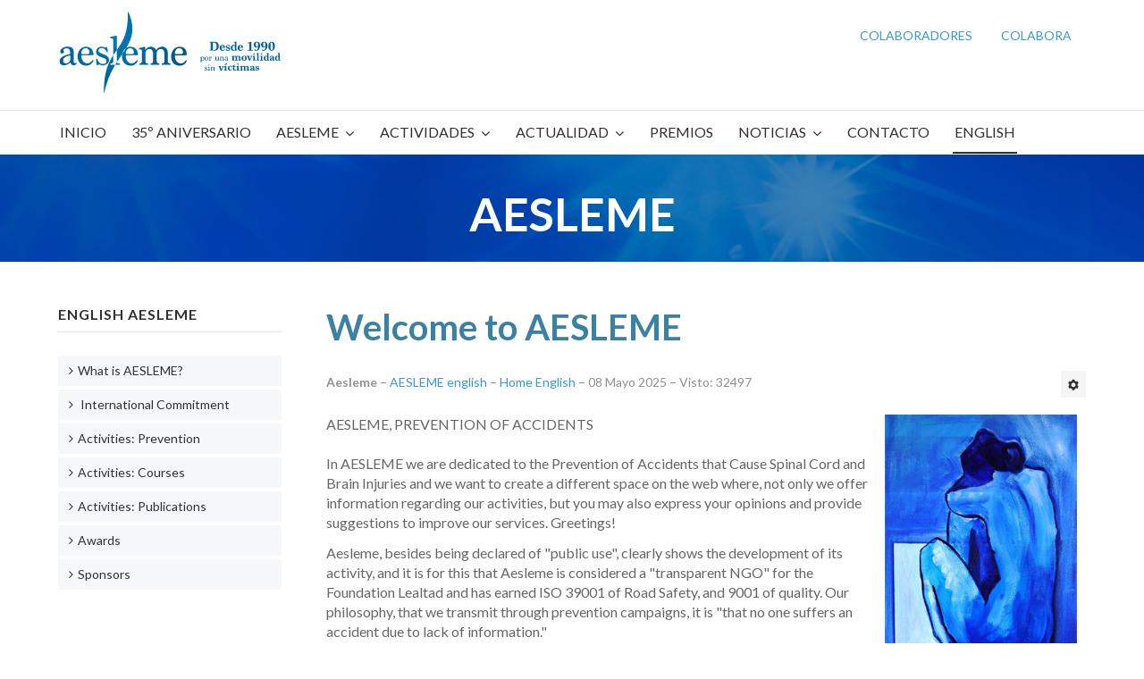

--- FILE ---
content_type: text/html; charset=utf-8
request_url: https://aesleme.es/index.php/english
body_size: 9915
content:

<!DOCTYPE html>
<html xmlns="http://www.w3.org/1999/xhtml" xml:lang="es-es" lang="es-es" dir="ltr">

<head>

	<!-- Custom code -->
		<!-- // Custom code -->

	<!-- META FOR IOS & HANDHELD -->
	<meta name="viewport" content="width=device-width, initial-scale=1.0, maximum-scale=1.0, user-scalable=no"/>
	<style type="text/stylesheet">
		@-webkit-viewport   { width: device-width; }
		@-moz-viewport      { width: device-width; }
		@-ms-viewport       { width: device-width; }
		@-o-viewport        { width: device-width; }
		@viewport           { width: device-width; }
	</style>

	<script type="text/javascript">
		//<![CDATA[
		if (navigator.userAgent.match(/IEMobile\/10\.0/)) {
			var msViewportStyle = document.createElement("style");
			msViewportStyle.appendChild(
				document.createTextNode("@-ms-viewport{width:auto!important}")
			);
			document.getElementsByTagName("head")[0].appendChild(msViewportStyle);
		}
		//]]>
	</script>

	<meta name="HandheldFriendly" content="true"/>
	<meta name="apple-mobile-web-app-capable" content="YES"/>
	<!-- //META FOR IOS & HANDHELD -->

	<meta name="viewport" content="width=device-width, initial-scale=1.0" />

	<base href="https://aesleme.es/index.php/english" />
	<meta http-equiv="content-type" content="text/html; charset=utf-8" />
	<meta name="keywords" content="prevención de accidentes, campañas educación vial, seguridad vial, atención a víctimas, tráfico, datos siniestralidad, cifras siniestralidad, prevención accidentes empresas, día mundial víctimas de tráfico, prevención lesiones medulares, traumatismos craneoencefálicos, ciclista, peatones, conductores, motociclistas, accidentes." />
	<meta name="rights" content="AESLEME" />
	<meta name="author" content="Aesleme" />
	<meta name="description" content="AESLEME. Asociación por la prevención de accidentes de tráfico y ONG de atención a víctimas de accidentes." />
	<meta name="generator" content="Joomla! - Open Source Content Management" />
	<title>English</title>
	<link href="/templates/ja_simpli/favicon.ico" rel="shortcut icon" type="image/vnd.microsoft.icon" />
	<link href="/templates/system/css/system.css" rel="stylesheet" type="text/css" />
	<link href="/templates/ja_simpli/css/template.css" rel="stylesheet" type="text/css" />
	<link href="/plugins/system/gdpr/assets/css/cookieconsent.min.css" rel="stylesheet" type="text/css" />
	<link href="/plugins/system/gdpr/assets/css/jquery.fancybox.min.css" rel="stylesheet" type="text/css" />
	<link href="/media/widgetkit/wk-styles-53c000e9.css" rel="stylesheet" type="text/css" id="wk-styles-css" />
	<style type="text/css">
div.cc-window.cc-floating{max-width:24em}@media(max-width: 639px){div.cc-window.cc-floating:not(.cc-center){max-width: none}}div.cc-window, span.cc-cookie-settings-toggler{font-size:16px}div.cc-revoke{font-size:16px}div.cc-settings-label,span.cc-cookie-settings-toggle{font-size:14px}div.cc-window.cc-banner{padding:1em 1.8em}div.cc-window.cc-floating{padding:2em 1.8em}input.cc-cookie-checkbox+span:before, input.cc-cookie-checkbox+span:after{border-radius:1px}div.cc-center,div.cc-floating,div.cc-checkbox-container,div.gdpr-fancybox-container div.fancybox-content,ul.cc-cookie-category-list li,fieldset.cc-service-list-title legend{border-radius:0px}div.cc-window a.cc-btn,span.cc-cookie-settings-toggle{border-radius:0px}
	</style>
	<script src="/media/jui/js/jquery.min.js?aae4704f8bcd7f0d0af99adfa725aaeb" type="text/javascript"></script>
	<script src="/media/jui/js/jquery-noconflict.js?aae4704f8bcd7f0d0af99adfa725aaeb" type="text/javascript"></script>
	<script src="/media/jui/js/jquery-migrate.min.js?aae4704f8bcd7f0d0af99adfa725aaeb" type="text/javascript"></script>
	<script src="/media/system/js/caption.js?aae4704f8bcd7f0d0af99adfa725aaeb" type="text/javascript"></script>
	<script src="/media/jui/js/bootstrap.min.js?aae4704f8bcd7f0d0af99adfa725aaeb" type="text/javascript"></script>
	<script src="/templates/ja_simpli/js/template.js" type="text/javascript"></script>
	<script src="/plugins/system/gdpr/assets/js/jquery.fancybox.min.js" type="text/javascript" defer="defer"></script>
	<script src="/plugins/system/gdpr/assets/js/cookieconsent.min.js" type="text/javascript" defer="defer"></script>
	<script src="/plugins/system/gdpr/assets/js/init.js" type="text/javascript" defer="defer"></script>
	<script src="/media/widgetkit/uikit2-1d184a87.js" type="text/javascript"></script>
	<script src="/media/widgetkit/wk-scripts-ce89fcee.js" type="text/javascript"></script>
	<script type="text/javascript">
jQuery(window).on('load',  function() {
				new JCaption('img.caption');
			});var gdprConfigurationOptions = { complianceType: 'opt-in',
																			  cookieConsentLifetime: 365,
																			  cookieConsentSamesitePolicy: '',
																			  cookieConsentSecure: 0,
																			  disableFirstReload: 0,
																	  		  blockJoomlaSessionCookie: 0,
																			  blockExternalCookiesDomains: 0,
																			  externalAdvancedBlockingModeCustomAttribute: '',
																			  allowedCookies: '',
																			  blockCookieDefine: 0,
																			  autoAcceptOnNextPage: 0,
																			  revokable: 1,
																			  lawByCountry: 0,
																			  checkboxLawByCountry: 0,
																			  blockPrivacyPolicy: 0,
																			  cacheGeolocationCountry: 1,
																			  countryAcceptReloadTimeout: 1000,
																			  usaCCPARegions: null,
																			  countryEnableReload: 1,
																			  customHasLawCountries: [""],
																			  dismissOnScroll: 0,
																			  dismissOnTimeout: 0,
																			  containerSelector: 'body',
																			  hideOnMobileDevices: 0,
																			  autoFloatingOnMobile: 0,
																			  autoFloatingOnMobileThreshold: 1024,
																			  autoRedirectOnDecline: 0,
																			  autoRedirectOnDeclineLink: '',
																			  showReloadMsg: 0,
																			  showReloadMsgText: 'Applying preferences and reloading the page...',
																			  defaultClosedToolbar: 0,
																			  toolbarLayout: 'basic',
																			  toolbarTheme: 'block',
																			  toolbarButtonsTheme: 'decline_first',
																			  revocableToolbarTheme: 'basic',
																			  toolbarPosition: 'bottom',
																			  toolbarCenterTheme: 'compact',
																			  revokePosition: 'revoke-top',
																			  toolbarPositionmentType: 1,
																			  positionCenterSimpleBackdrop: 0,
																			  positionCenterBlurEffect: 1,
																			  preventPageScrolling: 0,
																			  popupEffect: 'fade',
																			  popupBackground: '#0072ae',
																			  popupText: '#ffffff',
																			  popupLink: '#a7d7f0',
																			  buttonBackground: '#ffffff',
																			  buttonBorder: '#ffffff',
																			  buttonText: '#0072ae',
																			  highlightOpacity: '100',
																			  highlightBackground: '#ffffff',
																			  highlightBorder: '#ffffff',
																			  highlightText: '#0072ae',
																			  highlightDismissBackground: '#20688e',
																		  	  highlightDismissBorder: '#20688e',
																		 	  highlightDismissText: '#ffffff',
																			  autocenterRevokableButton: 0,
																			  hideRevokableButton: 0,
																			  hideRevokableButtonOnscroll: 0,
																			  customRevokableButton: 0,
																			  customRevokableButtonAction: 0,
																			  headerText: '¡Cookies utilizadas en el sitio web!',
																			  messageText: 'Este sitio web utiliza cookies para garantizar que obtenga la mejor experiencia en nuestro sitio web.',
																			  denyMessageEnabled: 1, 
																			  denyMessage: 'Ha rechazado las cookies, para garantizar la mejor experiencia en este sitio web, consienta el uso de cookies.',
																			  placeholderBlockedResources: 0, 
																			  placeholderBlockedResourcesAction: '',
																	  		  placeholderBlockedResourcesText: 'You must accept cookies and reload the page to view this content',
																			  placeholderIndividualBlockedResourcesText: 'You must accept cookies from {domain} and reload the page to view this content',
																			  placeholderIndividualBlockedResourcesAction: 0,
																			  placeholderOnpageUnlock: 0,
																			  scriptsOnpageUnlock: 0,
																			  autoDetectYoutubePoster: 0,
																			  autoDetectYoutubePosterApikey: 'AIzaSyAV_WIyYrUkFV1H8OKFYG8wIK8wVH9c82U',
																			  dismissText: 'Acepta Cookies!',
																			  allowText: 'PERMITIR COOKIES',
																			  denyText: 'RECHAZAR',
																			  cookiePolicyLinkText: 'POLÍTICAS DE COOKIES',
																			  cookiePolicyLink: 'index.php/politica-de-cookies',
																			  cookiePolicyRevocableTabText: 'Política de cookies',
																			  privacyPolicyLinkText: ' Política de privacidad',
																			  privacyPolicyLink: 'index.php/politica-de-privacidad',
																			  googleCMPTemplate: 0,
																			  enableGdprBulkConsent: 0,
																			  enableCustomScriptExecGeneric: 0,
																			  customScriptExecGeneric: '',
																			  categoriesCheckboxTemplate: 'cc-checkboxes-light',
																			  toggleCookieSettings: 1,
																			  toggleCookieSettingsLinkedView: 0,
																			  toggleCookieSettingsButtonsArea: 0,
 																			  toggleCookieSettingsLinkedViewSefLink: '/index.php/component/gdpr/',
																	  		  toggleCookieSettingsText: '<span class="cc-cookie-settings-toggle">Configuraciones <span class="cc-cookie-settings-toggler">&#x25EE;</span></span>',
																			  toggleCookieSettingsButtonBackground: '#20688e',
																			  toggleCookieSettingsButtonBorder: '#20688e',
																			  toggleCookieSettingsButtonText: '#ffffff',
																			  showLinks: 1,
																			  blankLinks: '_blank',
																			  autoOpenPrivacyPolicy: 0,
																			  openAlwaysDeclined: 1,
																			  cookieSettingsLabel: 'Configuración de Cookies:',
															  				  cookieSettingsDesc: 'Elija qué tipo de cookies desea deshabilitar haciendo clic en las casillas de verificación. Haga clic en el nombre de una categoría para obtener más información sobre las cookies utilizadas.',
																			  cookieCategory1Enable: 1,
																			  cookieCategory1Name: 'Necesaria',
																			  cookieCategory1Locked: 0,
																			  cookieCategory2Enable: 1,
																			  cookieCategory2Name: ' Preferencias',
																			  cookieCategory2Locked: 0,
																			  cookieCategory3Enable: 1,
																			  cookieCategory3Name: ' Estadística',
																			  cookieCategory3Locked: 0,
																			  cookieCategory4Enable: 1,
																			  cookieCategory4Name: 'Marketing',
																			  cookieCategory4Locked: 0,
																			  cookieCategoriesDescriptions: {},
																			  alwaysReloadAfterCategoriesChange: 0,
																			  preserveLockedCategories: 0,
																			  declineButtonBehavior: 'hard',
																			  blockCheckedCategoriesByDefault: 0,
																			  reloadOnfirstDeclineall: 0,
																			  trackExistingCheckboxSelectors: '',
															  		  		  trackExistingCheckboxConsentLogsFormfields: 'name,email,subject,message',
																			  allowallShowbutton: 0,
																			  allowallText: 'Allow all cookies',
																			  allowallButtonBackground: '#ffffff',
																			  allowallButtonBorder: '#ffffff',
																			  allowallButtonText: '#000000',
																			  allowallButtonTimingAjax: 'fast',
																			  includeAcceptButton: 0,
																			  includeDenyButton: 0,
																			  trackConsentDate: 0,
																			  execCustomScriptsOnce: 1,
																			  optoutIndividualResources: 0,
																			  blockIndividualResourcesServerside: 0,
																			  disableSwitchersOptoutCategory: 0,
																			  autoAcceptCategories: 0,
																			  allowallIndividualResources: 1,
																			  blockLocalStorage: 0,
																			  blockSessionStorage: 0,
																			  externalAdvancedBlockingModeTags: 'iframe,script,img,source,link',
																			  enableCustomScriptExecCategory1: 0,
																			  customScriptExecCategory1: '',
																			  enableCustomScriptExecCategory2: 0,
																			  customScriptExecCategory2: '',
																			  enableCustomScriptExecCategory3: 0,
																			  customScriptExecCategory3: '',
																			  enableCustomScriptExecCategory4: 0,
																			  customScriptExecCategory4: '',
																			  enableCustomDeclineScriptExecCategory1: 0,
																			  customScriptDeclineExecCategory1: '',
																			  enableCustomDeclineScriptExecCategory2: 0,
																			  customScriptDeclineExecCategory2: '',
																			  enableCustomDeclineScriptExecCategory3: 0,
																			  customScriptDeclineExecCategory3: '',
																			  enableCustomDeclineScriptExecCategory4: 0,
																			  customScriptDeclineExecCategory4: '',
																			  enableCMPPreferences: 0,	
																			  enableCMPStatistics: 0,
																			  enableCMPAds: 0,																			  
																			  debugMode: 0
																		};var gdpr_ajax_livesite='https://aesleme.es/';var gdpr_enable_log_cookie_consent=1;var gdprUseCookieCategories=1;var gdpr_ajaxendpoint_cookie_category_desc='https://aesleme.es/index.php?option=com_gdpr&task=user.getCookieCategoryDescription&format=raw';var gdprJSessCook='cbb9d92a44c8e40513ca50f0465322c2';var gdprJSessVal='1e183d44c04c3e942ff85f5b29d10a62';var gdprJAdminSessCook='4f88a831f5edbfebbb9db37859537abc';var gdprPropagateCategoriesSession=1;var gdprAlwaysPropagateCategoriesSession=1;var gdprAlwaysCheckCategoriesSession=0;var gdprFancyboxWidth=700;var gdprFancyboxHeight=800;var gdprCloseText='Cerrar';
	</script>


	<!--[if lt IE 9]>
		<script src="/media/jui/js/html5.js"></script>
	<![endif]-->

	
	<!-- Custom color style -->
	<link href="https://fonts.googleapis.com/css?family=PT Sans:400,400italic,700,700italic" rel="stylesheet" type="text/css" >
<link href="https://fonts.googleapis.com/css?family=PT+Serif:400,700" rel="stylesheet" type="text/css" >
<link href="https://fonts.googleapis.com/css?family=Lato:300,400,700" rel="stylesheet" type="text/css" >
<link href="https://fonts.googleapis.com/css?family=Roboto:300,400,500" rel="stylesheet" type="text/css" >
<link href="https://fonts.googleapis.com/css?family=Open+Sans:300,400,500" rel="stylesheet" type="text/css" >
<link id="custom-style-css" href="/media/ja_simpli/css/custom-styles/30.css" rel="stylesheet" type="text/css" >
	<!-- Custom code -->
		<!-- // Custom code -->

</head>

<body class="page-article ">

	<!-- Custom code -->
		<!-- // Custom code -->

<div class="main">
	
		<!-- HEADER -->
	<header id="header" class="header" role="banner">
		<div class="container">		
		<div class="row">
	    	<!-- Logo - header left -->
	    	<div class="span4">
			<a class="navbar-brand logo logo-text" href="/">
				<strong></strong>
				<small class="slogan"></small>
			</a>
			</div>
			<!-- // Logo -->

				    	<!-- ADS-->
	    	<div class="banner span8  ">
				<ul class="nav menu mod-list">
<li class="item-336"><a href="/index.php/colaboradores-2" >Colaboradores</a></li><li class="item-337"><a href="/index.php/colabora" >Colabora</a></li></ul>
 
			</div>
			<!-- // ADS-->
					</jdoc:include>

		</div>	</header>
	<!-- // HEADER -->
			<!-- MAIN NAVIGATION -->
	<nav id="mainnav" class="navbar navbar-static-top" role="navigation">
		<div class="navbar-inner">
		<div class="container">
			<div class="row">
				<div class="span12">
			      	<button type="button" class="btn btn-navbar" data-toggle="collapse" data-target=".nav-collapse">
						<i class="fa fa-bars"></i>
			        	<span>Menu</span>
			      	</button>

					<!-- The Nav -->
					<div class="nav-collapse collapse">
						<ul class="nav menu navbar-nav mod-list">
<li class="item-101 default"><a href="/index.php" >Inicio</a></li><li class="item-463"><a href="/index.php/35-aniversario" >35º aniversario</a></li><li class="item-273 divider deeper parent"><span class="separator ">Aesleme</span>
<ul class="nav-child unstyled small"><li class="item-274"><a href="/index.php/aesleme/que-es-aesleme" >¿Qué es Aesleme?</a></li><li class="item-275"><a href="/index.php/aesleme/equipo-humano" >Equipo Humano</a></li><li class="item-276"><a href="/index.php/aesleme/objetivos" >Objetivos</a></li><li class="item-460"><a href="/index.php/aesleme/compromiso-s-vial" >Compromiso con la Seguridad Vial</a></li><li class="item-277"><a href="/index.php/aesleme/proyectos" >Proyectos</a></li><li class="item-278"><a href="/index.php/aesleme/difusion-en-medios" >Difusión en medios</a></li><li class="item-279"><a href="/index.php/aesleme/comite-de-honor" >Comité de Honor</a></li><li class="item-280"><a href="/index.php/aesleme/delegaciones" >Delegaciones</a></li><li class="item-281"><a href="/index.php/aesleme/enlaces-de-interes" >Enlaces de Interés</a></li><li class="item-282"><a href="/index.php/aesleme/colaboradores" >Colaboradores</a></li><li class="item-283"><a href="/index.php/aesleme/colabora-con-aesleme" >Colabora con AESLEME</a></li><li class="item-284"><a href="/index.php/aesleme/cartas-de-agradecimiento" >Cartas de agradecimiento</a></li><li class="item-546"><a href="/index.php/aesleme/30-aniversario" >30º Aniversario</a></li><li class="item-285"><a href="/index.php/aesleme/25-aniversario" >25º Aniversario</a></li><li class="item-514"><a href="/index.php/aesleme/especial-juan-g-reneses" >Especial Juan Gª Reneses</a></li></ul></li><li class="item-286 divider deeper parent"><span class="separator ">Actividades</span>
<ul class="nav-child unstyled small"><li class="item-287"><a href="/index.php/actividades/prevencion-de-accidentes" >Prevención de Accidentes</a></li><li class="item-288"><a href="/index.php/actividades/cursos-de-prevencion" >Cursos de Prevención</a></li><li class="item-499"><a href="/index.php/actividades/actividades-seguridad-vial" >Seguridad Vial</a></li><li class="item-295"><a href="/index.php/actividades/sensibilizacion" >Sensibilización</a></li><li class="item-296"><a href="/index.php/actividades/atencion-a-victimas" >Atención a Víctimas</a></li><li class="item-302"><a href="/index.php/actividades/memorias" >Memorias</a></li></ul></li><li class="item-303 divider deeper parent"><span class="separator ">Actualidad</span>
<ul class="nav-child unstyled small"><li class="item-542"><a href="/index.php/actualidad/2024-2" >2025</a></li><li class="item-521"><a href="/index.php/actualidad/2024" >2024</a></li><li class="item-517"><a href="/index.php/actualidad/2023" >2023</a></li><li class="item-515"><a href="/index.php/actualidad/2022" >2022</a></li><li class="item-501"><a href="/index.php/actualidad/2021" >2021</a></li><li class="item-458"><a href="/index.php/actualidad/2020" >2020</a></li><li class="item-444"><a href="/index.php/actualidad/2019" >2019</a></li><li class="item-407"><a href="/index.php/actualidad/2018" >2018</a></li><li class="item-304"><a href="/index.php/actualidad/2017" >2017</a></li><li class="item-305"><a href="/index.php/actualidad/2016" >2016</a></li><li class="item-306"><a href="/index.php/actualidad/2015" >2015</a></li><li class="item-307"><a href="/index.php/actualidad/2014" >2014</a></li><li class="item-308"><a href="/index.php/actualidad/2013" >2013</a></li><li class="item-309"><a href="/index.php/actualidad/2012" >2012</a></li><li class="item-310"><a href="/index.php/actualidad/2011" >2011</a></li><li class="item-311"><a href="/index.php/actualidad/2010" >2010</a></li><li class="item-312"><a href="/index.php/actualidad/2009" >2009</a></li><li class="item-313"><a href="/index.php/actualidad/anos-anteriores" >Años anteriores</a></li><li class="item-314"><a href="/index.php/actualidad/eventos-solidarios" >Eventos Solidarios</a></li></ul></li><li class="item-315"><a href="/index.php/premios" >Premios</a></li><li class="item-316 deeper parent"><a href="#" >Noticias</a><ul class="nav-child unstyled small"><li class="item-328"><a href="/index.php/noticias/notas-de-prensa" >Notas de Prensa</a></li><li class="item-439"><a href="/index.php/noticias/newsletter" >Newsletter</a></li><li class="item-317"><a href="/index.php/noticias/temas-de-interes" >Temas de interés</a></li><li class="item-320"><a href="/index.php/noticias/literatura" >Literatura</a></li><li class="item-321"><a href="/index.php/noticias/resenas-cinematograficas" >Reseñas cinematográficas</a></li><li class="item-322 deeper parent"><span class="nav-header ">Asuntos Médicos</span>
<ul class="nav-child unstyled small"><li class="item-323"><a href="/index.php/noticias/asuntos-medicos/terminologia" >Terminología</a></li><li class="item-324"><a href="/index.php/noticias/asuntos-medicos/noticias" >Noticias</a></li><li class="item-327"><a href="/index.php/noticias/asuntos-medicos/enlaces-de-interes" >Enlaces de Interés</a></li></ul></li></ul></li><li class="item-329"><a href="/index.php/contacto" >Contacto</a></li><li class="item-330 current active"><a href="/index.php/english" >English</a></li></ul>

					</div>
					<!-- // The Nav -->
				</div>

							</div>
		</div>		</div>
	</nav>
	<!-- // MAIN NAVIGATION -->
	
		
		
	
	

<div id="top_4" class="top-sl section grey-bg">
<div class="no-container">

<div class="row-fluid">

		<div class="span12">
		<div class="ja-module module " id="Mod246"><div class="module-inner"><div class="module-ct">
<div data-uk-slideshow="{duration: 0}">

    <div class="uk-position-relative">

        <ul class="uk-slideshow uk-overlay-active">
        
            <li style="min-height: 150pxpx;">

                
                    <img src="/images/aesleme/slideshows/aesleme.jpg" alt="AESLEME">
                    
                                        <div class="uk-overlay-panel uk-flex uk-flex-center uk-flex-middle uk-text-center uk-overlay-fade">

                                                <div>
                        
                                                <h3 class="uk-heading-large">

                            AESLEME
                            
                        </h3>
                        
                        
                        
                                                </div>
                        
                    </div>
                    
                    
                
            </li>

                </ul>

        
        
    </div>

    
</div>
</div></div></div>
	</div>
	
</div>

</div></div>
		<!-- MAIN BODY -->
	<div class="mainbody">
		<div class="container">			<div class="mainbody-inner row">

				<!-- Content -->
				<main id="content" class="content span9 pull-right" role="main">

					<!-- Breadcrums -->
					
					<!-- // Breadcrums -->

					<div id="system-message-container">
	</div>

					<div class="item-page" itemscope itemtype="https://schema.org/Article">
	<meta itemprop="inLanguage" content="es-ES" />
	
		
			<div class="page-header">
					<h2 itemprop="headline">
				Welcome to AESLEME			</h2>
									</div>
							
<div class="icons">
	
					<div class="btn-group pull-right">
				<button class="btn dropdown-toggle" type="button" id="dropdownMenuButton-254" aria-label="Herramientas de usuario"
				data-toggle="dropdown" aria-haspopup="true" aria-expanded="false">
					<span class="icon-cog" aria-hidden="true"></span>
					<span class="caret" aria-hidden="true"></span>
				</button>
								<ul class="dropdown-menu" aria-labelledby="dropdownMenuButton-254">
											<li class="print-icon"> <a href="/index.php/english?tmpl=component&amp;print=1" title="Imprimir el artículo < Welcome to AESLEME >" onclick="window.open(this.href,'win2','status=no,toolbar=no,scrollbars=yes,titlebar=no,menubar=no,resizable=yes,width=640,height=480,directories=no,location=no'); return false;" rel="nofollow">			<span class="icon-print" aria-hidden="true"></span>
		Imprimir	</a> </li>
																<li class="email-icon"> <a href="/index.php/component/mailto/?tmpl=component&amp;template=ja_simpli&amp;link=6181a4a7cadebd49317b16e12445aab67f47358d" title="Enviar el enlace a un amigo" onclick="window.open(this.href,'win2','width=400,height=550,menubar=yes,resizable=yes'); return false;" rel="nofollow">			<span class="icon-envelope" aria-hidden="true"></span>
		Correo electrónico	</a> </li>
														</ul>
			</div>
		
	</div>
			
		
						<dl class="article-info  muted">

		
			<dt class="article-info-term">
													Detalles							</dt>

							
<dd class="createdby hasTooltip" itemprop="author" itemscope itemtype="http://schema.org/Person" title="Escrito por ">
	<i class="fa fa-user"></i>
			<span itemprop="name">Aesleme</span>	</dd>
			
										<dd class="parent-category-name hasTooltip" title="Categoría de nivel principal o raíz: ">
				<i class="fa fa-folder"></i>
									<a href="/index.php/english/83-aesleme-english" ><span itemprop="genre">AESLEME english</span></a>							</dd>			
										<dd class="category-name hasTooltip" title="Categoría: ">
				<i class="fa fa-folder-open"></i>
									<a href="/index.php/english/72-aesleme-english/home-english" ><span itemprop="genre">Home English</span></a>							</dd>			
					
					
										<dd class="modified">
				<i class="fa fa-clock-o"></i>
				<time datetime="2025-05-08T08:52:40+00:00" itemprop="dateModified">
					08 Mayo 2025				</time>
			</dd>			
										<dd class="hits">
					<i class="fa fa-eye"></i>
					<meta itemprop="interactionCount" content="UserPageVisits:32497" />
					Visto: 32497			</dd>						</dl>
	
	
		
								<div itemprop="articleBody">
		<p><img style="float: right;" src="/images/stories/desnudo-azul-firmadok.jpg" alt="alt" border="0" />AESLEME, PREVENTION OF ACCIDENTS<br /><br />In AESLEME we are dedicated to the Prevention of Accidents that Cause Spinal Cord and Brain Injuries and we want to create a different space on the web where, not only we offer information regarding our activities, but you may also express your opinions and provide suggestions to improve our services. Greetings!</p>
<p>Aesleme, besides being declared of "public use", clearly shows the development of its activity, and it is for this that Aesleme is considered a "transparent NGO" for the Foundation Lealtad and has earned ISO 39001 of Road Safety, and 9001 of quality. Our philosophy, that we transmit through prevention campaigns, it is "that no one suffers an accident due to lack of information."</p>
<p>&nbsp;</p> 	</div>

	
							</div>

				</main>
				<!-- // Content -->

								<!-- Sidebar 1-->
				<div class="sidebar sidebar-1 span3">
					<div class="sidebar-inner">
						<div class="ja-module module-menu " id="Mod233"><div class="module-inner"><h3 class="module-title "><span>English AESLEME</span></h3><div class="module-ct"><ul class="nav menu mod-list">
<li class="item-394"><a href="/index.php/what-is-aesleme" >What is AESLEME?</a></li><li class="item-395"><a href="/index.php/international-commitment" >	International Commitment</a></li><li class="item-396"><a href="/index.php/activities-prevention" >Activities: Prevention</a></li><li class="item-397"><a href="/index.php/activities-courses" >Activities: Courses</a></li><li class="item-398"><a href="/index.php/activities-publications" >Activities: Publications</a></li><li class="item-399"><a href="/index.php/awards" >Awards</a></li><li class="item-400"><a href="/index.php/sponsors" >Sponsors</a></li></ul>
</div></div></div>
					</div>

				</div>
				<!-- // Sidebar 1-->
				
							</div>
		</div>	</div>
	<!-- // MAIN BODY -->
	
		
		
	

<div id="bot_3" class="bot-sl section dark-bg">
<div class="container">

<div class="row">

		<div class="span6">
		<div class="ja-module module " id="Mod250"><div class="module-inner"><div class="module-ct">

<div class="custom"  >
	<img src="/images/aesleme/aesleme.jpg" alt="Sample image" class="img-border" align="left" style="border: 1px solid #222; margin-right: 30px; padding: 5px;" />
<h5>AESLEME</h5>
<p>C/ Chile 4 <br />Edificio 2, 2ª planta<br />Oficina 42<br />28290 Las Rozas (Madrid)</p>
<h5>Síguenos en las Redes</h5>
<ul class="social-list">
<li><a href="https://www.facebook.com/Aesleme/" title="Facebook" target="_blank" rel="noopener"><i class="fa fa-facebook"></i></a></li>
<li><a href="https://twitter.com/AESLEMEONLINE" title="Facebook" target="_blank" rel="noopener"><i class="fa fa-twitter"></i></a></li>
<li><a href="https://www.youtube.com/user/AESLEME1" title="Facebook" target="_blank" rel="noopener"><i class="fa fa-youtube"></i></a></li>
<li><a href="https://www.linkedin.com/company/10671061/" title="Facebook" target="_blank" rel="noopener"><i class="fa fa-linkedin"></i></a></li>
</ul></div>
</div></div></div>
	</div>
		<div class="span3">
		<div class="ja-module module " id="Mod251"><div class="module-inner"><h3 class="module-title "><span>Contáctanos</span></h3><div class="module-ct">

<div class="custom"  >
	<h5>Teléfono:</h5>
<p>+34 91 715 93 82</p>
<h5>Correo electrónico:</h5>
<p><a href="mailto:aesleme@aesleme.es">aesleme@aesleme.es</a></p></div>
</div></div></div>
	</div>
		<div class="span3">
		<div class="ja-module module " id="Mod252"><div class="module-inner"><h3 class="module-title "><span>Newsletter</span></h3><div class="module-ct">

<div class="custom"  >
	<p>Si quieres recibir información sobre nuestras actividades y estar al tanto de toda la actualidad de la asociación, sólo tienes que darte de alta en nuestros boletines electrónicos.</p>
<a href="/index.php/suscripcion-newsletter">
<h5>Suscríbete aquí.</h5>
</a></div>
</div></div></div>
	</div>
	
</div>

</div></div>
	
</div>

<!-- FOOTER -->


<div id="footer" class="footer-section section">
<div class="container">

<div class="row">

		<div class="span12">
		<div class="ja-module module " id="Mod140"><div class="module-inner"><div class="module-ct">

<div class="custom"  >
	<p>Copyright © 2017 AESLEME. Todos los derechos reservados. ||&nbsp; Web desarrollada por Imagina On Line.<br />Joomla! is Free Software released under the GNU General Public License.</p></div>
</div></div></div>
<div class="ja-module module " id="Mod86"><div class="module-inner"><div class="module-ct"><ul class="nav menu mod-list">
<li class="item-457"><a href="/index.php/canal-de-denuncias" target="_blank">Canal denuncias</a></li><li class="item-443"><a href="/index.php/politica-de-privacidad" >Política Privacidad</a></li><li class="item-462"><a href="/index.php/politica-calidad" >Política Calidad</a></li><li class="item-338"><a href="/index.php/aviso-legal" >Aviso Legal</a></li><li class="item-339"><a href="/index.php/hazte-socio-de-aesleme" >Hazte socio</a></li><li class="item-533"><a href="/index.php/politica-de-cookies" >Política de cookies</a></li></ul>
</div></div></div>
	</div>
	
</div>

</div></div><!-- // FOOTER -->





<!-- Custom code -->
<!-- Global site tag (gtag.js) - Google Analytics -->
<script async src="https://www.googletagmanager.com/gtag/js?id=UA-17741749-2"></script>
<script>
  window.dataLayer = window.dataLayer || [];
  function gtag(){dataLayer.push(arguments);}
  gtag('js', new Date());

  gtag('config', 'UA-17741749-2');
</script><!-- // Custom code -->

</body>

</html>
